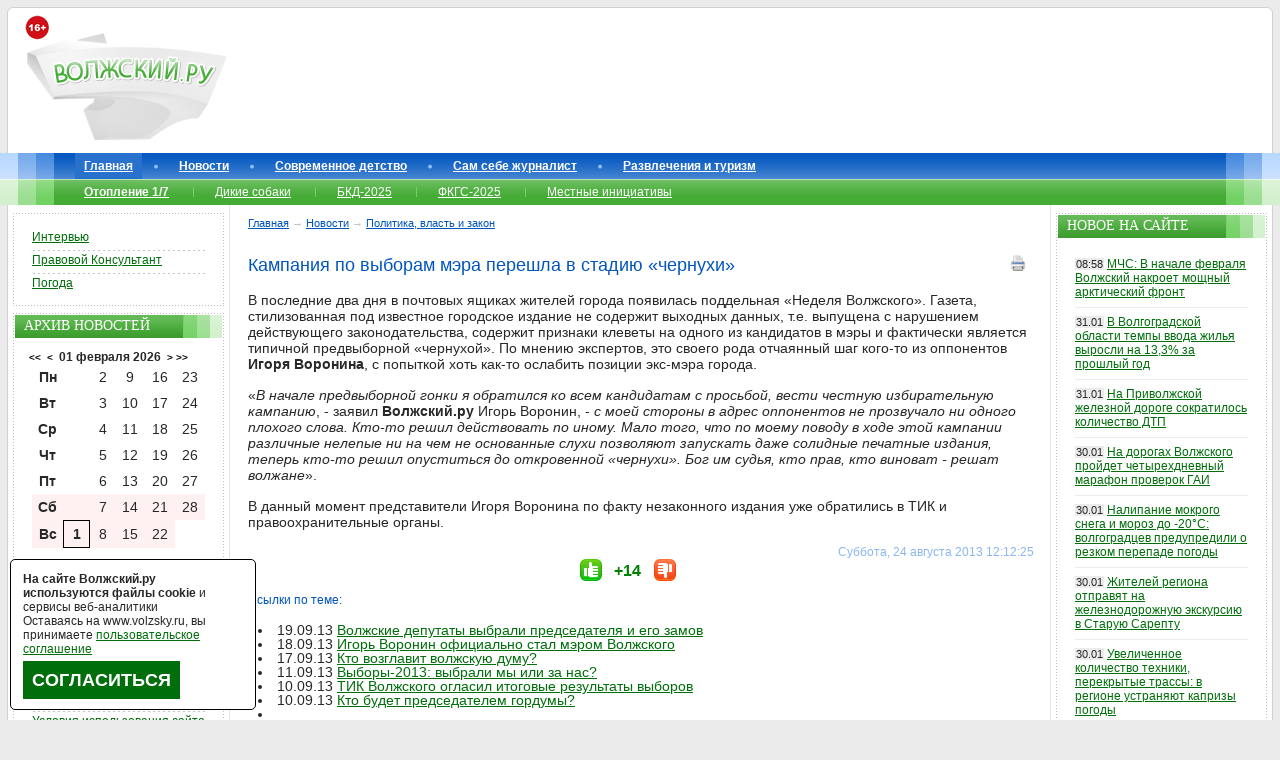

--- FILE ---
content_type: text/html; charset=windows-1251
request_url: https://www.volzsky.ru/index.php?wx=16&wx2=16887
body_size: 18599
content:
<!DOCTYPE html PUBLIC "-//W3C//DTD XHTML 1.0 Strict//EN" 
"//www.w3.org/TR/xhtml1/DTD/xhtml1-strict.dtd"> 
<html xmlns="//www.w3.org/1999/xhtml">
	<head>
		<base href="https://www.volzsky.ru/" />
		<title>Кампания по выборам мэра перешла в стадию «чернухи» - Волжский.ру</title>
		<meta name="description" content="Кампания по выборам мэра перешла в стадию «чернухи»" />
		<meta name="keywords" content="Кампания, по, выборам, мэра, перешла, в, стадию, «чернухи»" />
		<meta http-equiv="Content-Type" content="text/html; charset=windows-1251" />
		<meta name="copyright" content="&copy; 2007-2026 Волжский.ру" />
		<meta http-equiv="imagetoolbar" content="no" />
		
	<meta property = "og:title" content = "Кампания по выборам мэра перешла в стадию «чернухи»" />
	<meta property = "og:type" content = "article" />
	<meta property = "og:image" content = "https://www.volzsky.ru/img/2013/volzsky.ru-kampaniya-po-vyboram-mera-pereshla-v-stadiyu-chernuhi.jpg" />
	<meta property = "og:description" content = "В последние два дня в почтовых ящиках жителей города появилась поддельная «Неделя Волжского». " />
	<meta property = "og:site_name" content = "Волжский.ру" />
	<meta property = "og:url" content = "https://www.volzsky.ru/index.php?wx=16&wx2=16887" />
	<link rel="canonical" href="https://www.volzsky.ru/index.php?wx=16&wx2=16887" />
			<link rel="stylesheet" href="/1.css" type="text/css" />
		<link rel="shortcut icon" href="/favicon.ico">
		<link rel="alternate" type="application/rss+xml" title="Новости Волжского в RSS формате" href="/rss.php" />
						<script type="text/javascript" src="/jquery.min.js"></script>
		<script async type="text/javascript" src="/swfobject.js"></script> 
		<script async type="text/javascript" src="/error_report.js"></script>
		<script async type="text/javascript" src="/report.js"></script>
		<script async type="text/javascript" src="/reload_captcha.js"></script>
		<script async type="text/javascript" src="/ajax-dynamic-content.js"></script>
		<script async type="text/javascript" src="/ajax.js"></script>
		<script async type="text/javascript" src="/ajax-tooltip.js"></script>			
				<script>var no_google=0;</script>
		<!--[if IE 6]>
		<script async type="text/javascript" src="/minmax.js"></script>
		<![endif]-->
		<script async src="/DD_belatedPNG_0.0.8a-min.js" type="text/javascript"></script>
		<!--[if IE 9]>
		<link rel="stylesheet" href="/ie9.css" type="text/css" />
		<![endif]-->
		<script type="text/javascript" src="/js.js" async></script>
		<script async type="text/javascript">
			function getRandomArbitary(min, max)
			{
				max=max+1;
				return Math.floor(Math.random() * (max - min)) + min;
			}
		</script>
	</head>
	<body>
	
  		<div id="btouter">

			<!-- header -->
			<div id="header">
				<div id="header_1">
					<div id="header_1_1"> 
						<img loading="lazy"src="/images/16+.png" alt="16+" style="left: 10px;position: absolute;top: 15px; z-index:9;" />
						<a href="/"><img loading="lazy" id="logo" src="/images/v2/logo.png" alt="Волжский.ру" /></a>

						<div class="lr_banner" id="rekl-header" style="margin-left:220px;"><center>
							<div id="rekl-header-1">
							
							</div>
							<div id="rekl-header-2"></div>
						</center></div>
						

					</div>
				</div>
			</div>
			<!--//header-->

			<!--topmenu-->

			<div id="topmenu">
				<div id="topmenu_1">
					<div id="topmenu_1_1">
						<ul class="tm">
							<li id="menu-item0" class="tmactive"><a href="/">Главная</a></li><li id="menu-item1"><a href="/index.php?wx=16" >Новости</a></li><li id="menu-item2"><a href="/teen/" >Современное детство</a></li><li id="menu-item3"><a href="/razdel/sam-sebe-zhurnalist/" >Сам себе журналист</a></li><li id="menu-item4"><a href="/razdel/sport-turizm-i-razvlecheniya/" >Развлечения и туризм</a></li>						</ul>
							<ul class="tsm"><li><a href="/sujet/otoplenie-1-7/" ><b>Отопление 1/7</b></a></li><li><a href="/sujet/brodyachie-sobaki-v-volzhskom/" >Дикие собаки</a></li><li><a href="/sujet/bkd-2025/" >БКД-2025</a></li><li><a href="/sujet/fkgs-2025/" >ФКГС-2025</a></li><li><a href="/sujet/initsiativnoe-byudzhetirovanie-2021/" >Местные инициативы</a></li></ul><ul class="tmnew"></ul>	

						<!--ul class="tmnew">
						</ul-->
					</div>
				</div>
			</div>
			<!--//topmenu-->

						<!--content-->
			<div id="bt">
				<div id="bt1">
					<div id="bt2">
						<div id="bt3">

							<div id="bt_center">

		<!--center_col-->

		<div class="btc_nav">
<span itemscope='' itemtype='https://schema.org/BreadcrumbList'><span itemscope='' itemprop='itemListElement' itemtype='https://schema.org/ListItem'> <a href='https://www.volzsky.ru/' itemprop='item' title='Главная'><span itemprop='name'>Главная</span><meta itemprop='position' content='1'></a></span> &#8594; <span itemscope='' itemprop='itemListElement' itemtype='https://schema.org/ListItem'><a href='/index.php?wx=16' itemprop='item' title='Новости'><span itemprop='name'>Новости</span><meta itemprop='position' content='2'></a></span>  &#8594; <span itemscope='' itemprop='itemListElement' itemtype='https://schema.org/ListItem'><a href='/index.php?wx=16&categ=13' itemprop='item' title='Политика, власть и закон'><span itemprop='name'>Политика, власть и закон</span><meta itemprop='position' content='3'></a></span></span>		</div>
		<div id="rekl-upcontent"></div>
		 

<script type="text/javascript">
<!--
function aler(ss) {
prompt("Прямая ссылка на сообщение", "https://www.volzsky.ru/index.php?wx=16&wx2=16887#k" + ss);
}
//-->
</script>
<script language="javascript">
 function CallPrint(strid)
 {
  var prtContent = document.getElementById(strid);
  var mainfotoContent='';
  if(jQuery('mainfoto').length){
	mainfotoContent = document.getElementById('mainfoto');
  }
  var WinPrint = window.open('','','left=50,top=50,width=800,height=640,toolbar=0,scrollbars=1,status=0');
  WinPrint.document.write('<style>img{padding:10px;} html,body{width:98%}</style><h1>'+document.getElementById ('title_news').innerHTML+'</h1>');
  WinPrint.document.write('<div id="print" class="contentpane">');
  if(jQuery('mainfoto').length){
	WinPrint.document.write(mainfotoContent.innerHTML);
  }
  WinPrint.document.write(prtContent.innerHTML);
  WinPrint.document.write('</div>');
  var date = new Date();
  WinPrint.document.write('<p>(с) <b>Волжский.ру</b>.<br/>Страница '+window.location.href+'<br/>Распечатана '+date+'</p>');
  
  WinPrint.document.close();
  WinPrint.focus();
  WinPrint.print();
  WinPrint.close();
  
 }
 </script>
 
<h1 class="title" id='title_news'>Кампания по выборам мэра перешла в стадию «чернухи»<div style='float:right; cursor:pointer;'><a onClick="javascript:CallPrint('n_n');" ><img src='/images/print.png' alt='Распечатать новость' title='Распечатать новость' /></a></div></h1><div id='n_n'><p>В последние два дня в почтовых ящиках жителей города появилась поддельная «Неделя Волжского». Газета, стилизованная под известное городское издание не содержит выходных данных, т.е. выпущена с нарушением действующего законодательства, содержит признаки клеветы на одного из кандидатов в мэры и фактически является типичной предвыборной «чернухой». По мнению экспертов, это своего рода отчаянный шаг кого-то из оппонентов <b>Игоря Воронина</b>, с попыткой хоть как-то ослабить позиции экс-мэра города.</p><p>«<i>В начале предвыборной гонки я обратился ко всем кандидатам с просьбой, вести честную избирательную кампанию</i>, - заявил <b>Волжский.ру</b> Игорь Воронин, - <i>с моей стороны в адрес оппонентов не прозвучало ни одного плохого слова. Кто-то решил действовать по иному. Мало того, что по моему поводу в ходе этой кампании различные нелепые ни на чем не основанные слухи позволяют запускать даже солидные печатные издания, теперь кто-то решил опуститься до откровенной «чернухи». Бог им судья, кто прав, кто виноват - решат волжане</i>».</p><p>В данный момент представители Игоря Воронина по факту незаконного издания уже обратились в ТИК и правоохранительные органы. </p> <div align="right" style='color:#8BB7EE; CLEAR:both;'>  Суббота, 24 августа 2013 12:12:25 </div>
</div>

	<div class="votesta" itemscope itemtype="https://data-vocabulary.org/Review-aggregate">
		<span itemprop="rating" itemscope itemtype="https://data-vocabulary.org/Rating" style="display:none;"> 
		<span property="v:itemreviewed" style="display:none;">Кампания по выборам мэра перешла в стадию «чернухи»</span>
		<!--span itemprop="count" style="display:none;">29</span-->
		<span itemprop="average" style="display:none;">7.4</span>
		<span itemprop="best" style="display:none;">10</span>
		</span>
	
	
		<span onclick="votesta('66903eedf36f958d92fbbbcceb3eba24',1)"><img src="/images/like.gif" alt="Хорошая новость" title="Хорошая новость" align="left" valign="bottom" /></span> 
		<div id="vote_sta" onmouseover="ajax_showTooltip(window.event,'sta_vote_all.php?id=66903eedf36f958d92fbbbcceb3eba24',this);return false" onmouseout="ajax_hideTooltip()"><span style='color: GREEN;'>+14</span></div> 
		<span onclick="votesta('66903eedf36f958d92fbbbcceb3eba24',2)"><img src="/images/dislike.gif" alt="Плохая новость" title="Плохая новость" align="left" valign="bottom" /></span>
	</div>
	<div style="clear: both; height:10px;"></div>
	
  <script type='text/javascript'> 
    $(document).ready(function() { 
      $("A#allnews").toggle(function() { 
        $("li#allnewslist").fadeIn(); 
        return false; 
      },  
      function() { 
        $("li#allnewslist").fadeOut(); 
        return false; 
      });
    });
  </script>				
				<h5>Ссылки по теме:</h5><ul class='eche'><li >19.09.13 <a href='index.php?wx=16&wx2=17226' title='Волжские депутаты выбрали председателя и его замов'>Волжские депутаты выбрали председателя и его замов</a></li><li >18.09.13 <a href='index.php?wx=16&wx2=17212' title='Игорь Воронин официально стал мэром Волжского'>Игорь Воронин официально стал мэром Волжского</a></li><li >17.09.13 <a href='index.php?wx=16&wx2=17193' title='Кто возглавит волжскую думу&#063;'>Кто возглавит волжскую думу&#063;</a></li><li >11.09.13 <a href='index.php?wx=16&wx2=17124' title='Выборы-2013: выбрали мы или за нас&#063;'>Выборы-2013: выбрали мы или за нас&#063;</a></li><li >10.09.13 <a href='index.php?wx=16&wx2=17117' title='ТИК Волжского огласил итоговые результаты выборов'>ТИК Волжского огласил итоговые результаты выборов</a></li><li >10.09.13 <a href='index.php?wx=16&wx2=17106' title='Кто будет председателем гордумы&#063;'>Кто будет председателем гордумы&#063;</a></li><li id='allnewslist' style="display: none;">10.09.13 <a href='index.php?wx=16&wx2=17100' title='Воронин поблагодарил избирателей за поддержку'>Воронин поблагодарил избирателей за поддержку</a></li><li id='allnewslist' style="display: none;">09.09.13 <a href='index.php?wx=16&wx2=17099' title='«ЕдРо» заняло 19 кресел в гордуме. Предварительный список депутатов'>«ЕдРо» заняло 19 кресел в гордуме. Предварительный список депутатов</a></li><li id='allnewslist' style="display: none;">09.09.13 <a href='index.php?wx=16&wx2=17095' title='За Воронина проголосовали больницы и остров Зелёный'>За Воронина проголосовали больницы и остров Зелёный</a></li><li id='allnewslist' style="display: none;">09.09.13 <a href='index.php?wx=16&wx2=17093' title='Боженов поздравил Воронина с победой'>Боженов поздравил Воронина с победой</a></li><li id='allnewslist' style="display: none;">09.09.13 <a href='index.php?wx=16&wx2=17089' title='В Волгоградскую гордуму проходят 5 партий'>В Волгоградскую гордуму проходят 5 партий</a></li><li id='allnewslist' style="display: none;">09.09.13 <a href='index.php?wx=16&wx2=17085' title='В гордуму проходят 3 партии'>В гордуму проходят 3 партии</a></li><li id='allnewslist' style="display: none;">09.09.13 <a href='index.php?wx=16&wx2=17083' title='Воронин набирает 57&#37;'>Воронин набирает 57&#37;</a></li><li id='allnewslist' style="display: none;">08.09.13 <a href='index.php?wx=16&wx2=17082' title='Предварительные итоги выборов задерживаются'>Предварительные итоги выборов задерживаются</a></li><li id='allnewslist' style="display: none;">08.09.13 <a href='index.php?wx=16&wx2=17081' title='Медведеву рассказали о победе Воронина'>Медведеву рассказали о победе Воронина</a></li><li id='allnewslist' style="display: none;">08.09.13 <a href='index.php?wx=16&wx2=17080' title='Волжский.ру закончил приём «ставок» на результаты выборов'>Волжский.ру закончил приём «ставок» на результаты выборов</a></li><li id='allnewslist' style="display: none;">08.09.13 <a href='index.php?wx=16&wx2=17079' title='Волжский.ру готов к приёму копий протоколов УИКов'>Волжский.ру готов к приёму копий протоколов УИКов</a></li><li id='allnewslist' style="display: none;">08.09.13 <a href='index.php?wx=16&wx2=17078' title='Exit-poll: Победили Воронин и «Единая Россия»'>Exit-poll: Победили Воронин и «Единая Россия»</a></li><li id='allnewslist' style="display: none;">08.09.13 <a href='index.php?wx=16&wx2=17077' title='В Волжском проголосовало 29,23&#37; избирателей'>В Волжском проголосовало 29,23&#37; избирателей</a></li><li id='allnewslist' style="display: none;">08.09.13 <a href='index.php?wx=16&wx2=17076' title='Боженов незаконно проголосовал на выборах&#063;'>Боженов незаконно проголосовал на выборах&#063;</a></li><li id='allnewslist' style="display: none;">08.09.13 <a href='index.php?wx=16&wx2=17075' title='Заканчивается приём «ставок» на результаты выборов'>Заканчивается приём «ставок» на результаты выборов</a></li><li id='allnewslist' style="display: none;">08.09.13 <a href='index.php?wx=16&wx2=17074' title='Самая высокая явка зафиксирована в Старополтавском районе'>Самая высокая явка зафиксирована в Старополтавском районе</a></li><li id='allnewslist' style="display: none;">08.09.13 <a href='index.php?wx=16&wx2=17073' title='В Волжском проголосовали 44561 человек'>В Волжском проголосовали 44561 человек</a></li><li id='allnewslist' style="display: none;">08.09.13 <a href='index.php?wx=16&wx2=17072' title='Россияне выбирают 8 губернаторов'>Россияне выбирают 8 губернаторов</a></li><li id='allnewslist' style="display: none;">08.09.13 <a href='index.php?wx=16&wx2=17071' title='ТИК разбирается с агитационными СМС-ками'>ТИК разбирается с агитационными СМС-ками</a></li><li id='allnewslist' style="display: none;">08.09.13 <a href='index.php?wx=16&wx2=17070' title='В Волгоградской области проходят выборы почти на всей территории'>В Волгоградской области проходят выборы почти на всей территории</a></li><li id='allnewslist' style="display: none;">08.09.13 <a href='index.php?wx=16&wx2=17069' title='В Волжском продолжается голосование'>В Волжском продолжается голосование</a></li><li id='allnewslist' style="display: none;">08.09.13 <a href='index.php?wx=16&wx2=17068' title='3,25 &#37; волжан уже проголосовали'>3,25 &#37; волжан уже проголосовали</a></li><li id='allnewslist' style="display: none;">08.09.13 <a href='index.php?wx=16&wx2=17067' title='На 24 участках в Волжском установлены КОИБы'>На 24 участках в Волжском установлены КОИБы</a></li><li id='allnewslist' style="display: none;">08.09.13 <a href='index.php?wx=16&wx2=17066' title='Свыше 2000 полицейских обеспечивают безопасность на выборах'>Свыше 2000 полицейских обеспечивают безопасность на выборах</a></li><li id='allnewslist' style="display: none;">08.09.13 <a href='index.php?wx=16&wx2=17065' title='В Волжском открылись избирательные участки'>В Волжском открылись избирательные участки</a></li><li id='allnewslist' style="display: none;">08.09.13 <a href='index.php?wx=16&wx2=17064' title='На Волжский.ру заработал «Чат нарушений»'>На Волжский.ру заработал «Чат нарушений»</a></li><li id='allnewslist' style="display: none;">08.09.13 <a href='index.php?wx=16&wx2=17063' title='224625 избирателей зарегистрировано в Волжском'>224625 избирателей зарегистрировано в Волжском</a></li><li id='allnewslist' style="display: none;">07.09.13 <a href='index.php?wx=16&wx2=17061' title='Система ГАС «Выборы» готова к единому дню голосований'>Система ГАС «Выборы» готова к единому дню голосований</a></li><li id='allnewslist' style="display: none;">07.09.13 <a href='index.php?wx=16&wx2=17057' title='Юным волжанам, голосующим впервые, подарят Конституцию'>Юным волжанам, голосующим впервые, подарят Конституцию</a></li><li id='allnewslist' style="display: none;">07.09.13 <a href='index.php?wx=16&wx2=17055' title='День тишины'>День тишины</a></li><li id='allnewslist' style="display: none;">06.09.13 <a href='index.php?wx=16&wx2=17051' title='ЯВЛИНСКИЙ: «Я обещаю Волжанам … »'>ЯВЛИНСКИЙ: «Я обещаю Волжанам … »</a></li><li id='allnewslist' style="display: none;">06.09.13 <a href='index.php?wx=16&wx2=17042' title='Сегодня последний день разрешённой агитации'>Сегодня последний день разрешённой агитации</a></li><li id='allnewslist' style="display: none;">05.09.13 <a href='index.php?wx=16&wx2=17035' title='Про любовниц КОРОСТИНА, или …'>Про любовниц КОРОСТИНА, или …</a></li><li id='allnewslist' style="display: none;">05.09.13 <a href='index.php?wx=16&wx2=17028' title='ЦИК РФ вмешался в ситуацию с выборами в Волгограде'>ЦИК РФ вмешался в ситуацию с выборами в Волгограде</a></li><li id='allnewslist' style="display: none;">03.09.13 <a href='index.php?wx=16&wx2=17006' title='Кандидат в мэры КОРОСТИН спел про выборы'>Кандидат в мэры КОРОСТИН спел про выборы</a></li><li id='allnewslist' style="display: none;">03.09.13 <a href='index.php?wx=16&wx2=16994' title='Волжский.ру проводит exit-poll'>Волжский.ру проводит exit-poll</a></li><li id='allnewslist' style="display: none;">02.09.13 <a href='index.php?wx=16&wx2=16989' title='Волжский.ру за честные выборы!'>Волжский.ру за честные выборы!</a></li><li id='allnewslist' style="display: none;">02.09.13 <a href='index.php?wx=16&wx2=16983' title='ТИК аннулировал регистрацию трёх кандидатов в депутаты'>ТИК аннулировал регистрацию трёх кандидатов в депутаты</a></li><li id='allnewslist' style="display: none;">02.09.13 <a href='index.php?wx=16&wx2=16978' title='Судебные тяжбы в рамках выборов в Волжском продолжаются'>Судебные тяжбы в рамках выборов в Волжском продолжаются</a></li><li id='allnewslist' style="display: none;">30.08.13 <a href='index.php?wx=16&wx2=16964' title='Аналитики: Волгоград сделал выбор'>Аналитики: Волгоград сделал выбор</a></li><li id='allnewslist' style="display: none;">29.08.13 <a href='index.php?wx=16&wx2=16948' title='Народный очевидец #14: «Человек, похожий на…»'>Народный очевидец #14: «Человек, похожий на…»</a></li><li id='allnewslist' style="display: none;">27.08.13 <a href='index.php?wx=16&wx2=16907' title='Найдена типография, напечатавшая поддельную газету'>Найдена типография, напечатавшая поддельную газету</a></li><li id='allnewslist' style="display: none;">26.08.13 <a href='index.php?wx=16&wx2=16889' title='100 тысяч за заказчика «чернухи»'>100 тысяч за заказчика «чернухи»</a></li><li id='allnewslist' style="display: none;">21.08.13 <a href='index.php?wx=16&wx2=16850' title='Завершилась online-конференция Олега Короткова'>Завершилась online-конференция Олега Короткова</a></li><li id='allnewslist' style="display: none;">19.08.13 <a href='index.php?wx=16&wx2=16822' title='Облсуд отменил регистрацию Жилина'>Облсуд отменил регистрацию Жилина</a></li><li id='allnewslist' style="display: none;">19.08.13 <a href='index.php?wx=16&wx2=16819' title='В списке партий в гордуму появился №14'>В списке партий в гордуму появился №14</a></li><li id='allnewslist' style="display: none;">17.08.13 <a href='index.php?wx=16&wx2=16805' title='Кириченко и Воронова сняли с выборов'>Кириченко и Воронова сняли с выборов</a></li><li id='allnewslist' style="display: none;">16.08.13 <a href='index.php?wx=16&wx2=16800' title='Областной суд удовлетворил апелляционную жалобу кандидата в мэры Волжского Василия Жилина'>Областной суд удовлетворил апелляционную жалобу кандидата в мэры Волжского Василия Жилина</a></li><li id='allnewslist' style="display: none;">14.08.13 <a href='index.php?wx=16&wx2=16751' title='«Альянс Зелёных» поддерживает Игоря Воронина на выборах мэра Волжского'>«Альянс Зелёных» поддерживает Игоря Воронина на выборах мэра Волжского</a></li><li id='allnewslist' style="display: none;">09.08.13 <a href='index.php?wx=16&wx2=16701' title='Обращение Короткова Олега Игоревича к избирателям г. Волжский'>Обращение Короткова Олега Игоревича к избирателям г. Волжский</a></li><li id='allnewslist' style="display: none;">08.08.13 <a href='index.php?wx=16&wx2=16676' title='Кандидаты в мэры всё больше осваивают интернет-пространство'>Кандидаты в мэры всё больше осваивают интернет-пространство</a></li><li id='allnewslist' style="display: none;">07.08.13 <a href='index.php?wx=16&wx2=16673' title='Василий Жилин выбыл с предвыборной гонки'>Василий Жилин выбыл с предвыборной гонки</a></li><li id='allnewslist' style="display: none;">07.08.13 <a href='index.php?wx=16&wx2=16668' title='13 партий выстроили в бюллетене'>13 партий выстроили в бюллетене</a></li><li id='allnewslist' style="display: none;">06.08.13 <a href='index.php?wx=16&wx2=16658' title='Из гонки за кресло мэра вычеркнули 4 человека'>Из гонки за кресло мэра вычеркнули 4 человека</a></li><li id='allnewslist' style="display: none;">05.08.13 <a href='index.php?wx=16&wx2=16643' title='Кто идет в депутаты города Волжского&#063;'>Кто идет в депутаты города Волжского&#063;</a></li><li id='allnewslist' style="display: none;">05.08.13 <a href='index.php?wx=16&wx2=16634' title='От продажи муниципальных рынков пострадают люди'>От продажи муниципальных рынков пострадают люди</a></li><li id='allnewslist' style="display: none;">05.08.13 <a href='index.php?wx=16&wx2=16631' title='Гуляеву отказано в регистрации'>Гуляеву отказано в регистрации</a></li><li id='allnewslist' style="display: none;">30.07.13 <a href='index.php?wx=16&wx2=16579' title='В гонке за мэрское кресло минус один участник'>В гонке за мэрское кресло минус один участник</a></li><li id='allnewslist' style="display: none;">30.07.13 <a href='index.php?wx=16&wx2=16559' title='Ширяев и Афанасьева выбыли из гонки за мэрское кресло'>Ширяев и Афанасьева выбыли из гонки за мэрское кресло</a></li><li id='allnewslist' style="display: none;">27.07.13 <a href='index.php?wx=16&wx2=16537' title='В предвыборной гонке за мэрское кресло первый сошедший с дистанции кандидат'>В предвыборной гонке за мэрское кресло первый сошедший с дистанции кандидат</a></li><li id='allnewslist' style="display: none;">25.07.13 <a href='index.php?wx=16&wx2=16516' title='Программу кандидата в мэры Волжского Игоря Воронина формируют «круглые столы»'>Программу кандидата в мэры Волжского Игоря Воронина формируют «круглые столы»</a></li><li id='allnewslist' style="display: none;">25.07.13 <a href='index.php?wx=16&wx2=16510' title='Обращение кандидата на должность главы городского округа – город Волжский Волгоградской области Игоря Николаевича Воронина'>Обращение кандидата на должность главы городского округа – город Волжский Волгоградской области Игоря Николаевича Воронина</a></li><li id='allnewslist' style="display: none;">25.07.13 <a href='index.php?wx=16&wx2=16507' title='Трём кандидатам в мэры Волжского выданы удостоверения'>Трём кандидатам в мэры Волжского выданы удостоверения</a></li><li id='allnewslist' style="display: none;">24.07.13 <a href='index.php?wx=16&wx2=16499' title='ТИК регистрирует кандидатов на пост главы города'>ТИК регистрирует кандидатов на пост главы города</a></li><li id='allnewslist' style="display: none;">24.07.13 <a href='index.php?wx=16&wx2=16496' title='Списки кандидатов в депутаты, заверенные ТИКом'>Списки кандидатов в депутаты, заверенные ТИКом</a></li><li id='allnewslist' style="display: none;">23.07.13 <a href='index.php?wx=16&wx2=16481' title='Городской ТИК завершил заверение списков кандидатов в депутаты гордумы'>Городской ТИК завершил заверение списков кандидатов в депутаты гордумы</a></li><li id='allnewslist' style="display: none;">18.07.13 <a href='index.php?wx=16&wx2=16422' title='Афанасьева и Ширяев в списке кандидатов в мэры'>Афанасьева и Ширяев в списке кандидатов в мэры</a></li><li id='allnewslist' style="display: none;">16.07.13 <a href='index.php?wx=16&wx2=16404' title='В списке «Единой России» новые лица'>В списке «Единой России» новые лица</a></li><li id='allnewslist' style="display: none;">16.07.13 <a href='index.php?wx=16&wx2=16392' title='«Патриоты России» выдвинули своих кандидатов на муниципальные выборы'>«Патриоты России» выдвинули своих кандидатов на муниципальные выборы</a></li><li id='allnewslist' style="display: none;">15.07.13 <a href='index.php?wx=16&wx2=16372' title='Шесть партий уже подали документы в ТИК для участия в выборах в гордуму'>Шесть партий уже подали документы в ТИК для участия в выборах в гордуму</a></li><li id='allnewslist' style="display: none;">14.07.13 <a href='index.php?wx=16&wx2=16368' title='Игорь Воронин – кандидат в мэры'>Игорь Воронин – кандидат в мэры</a></li><li id='allnewslist' style="display: none;">14.07.13 <a href='index.php?wx=16&wx2=16367' title='Десять человек официально заявили о своих мэрских амбициях'>Десять человек официально заявили о своих мэрских амбициях</a></li><li id='allnewslist' style="display: none;">12.07.13 <a href='index.php?wx=16&wx2=16360' title='Справоросы выдвинули Шапорова в мэры'>Справоросы выдвинули Шапорова в мэры</a></li><li id='allnewslist' style="display: none;">12.07.13 <a href='index.php?wx=16&wx2=16355' title='Коммунисты выдвинули Жилина в мэры'>Коммунисты выдвинули Жилина в мэры</a></li><li id='allnewslist' style="display: none;">12.07.13 <a href='index.php?wx=16&wx2=16352' title='Восемь человек официально заявили о своих мэрских амбициях'>Восемь человек официально заявили о своих мэрских амбициях</a></li><li id='allnewslist' style="display: none;">11.07.13 <a href='index.php?wx=16&wx2=16347' title='Первостроители Волжского поддержали Воронина'>Первостроители Волжского поддержали Воронина</a></li><li id='allnewslist' style="display: none;">11.07.13 <a href='index.php?wx=16&wx2=16342' title='Дмитрий Литвинцев идёт в мэры'>Дмитрий Литвинцев идёт в мэры</a></li><li id='allnewslist' style="display: none;">11.07.13 <a href='index.php?wx=16&wx2=16338' title='Волжский минимизирует количество открепительных на выборах 8 сентября'>Волжский минимизирует количество открепительных на выборах 8 сентября</a></li><li id='allnewslist' style="display: none;">08.07.13 <a href='index.php?wx=16&wx2=16306' title='Шесть человек официально заявили о своих мэрских амбициях'>Шесть человек официально заявили о своих мэрских амбициях</a></li><li id='allnewslist' style="display: none;">05.07.13 <a href='index.php?wx=16&wx2=16282' title='Уведомление «Волжский.ру» о готовности предоставить площади для предвыборной агитации'>Уведомление «Волжский.ру» о готовности предоставить площади для предвыборной агитации</a></li><li id='allnewslist' style="display: none;">03.07.13 <a href='index.php?wx=16&wx2=16259' title='«Яблоко» выдвинуло в мэры Сергея Коростина'>«Яблоко» выдвинуло в мэры Сергея Коростина</a></li><li id='allnewslist' style="display: none;">02.07.13 <a href='index.php?wx=16&wx2=16242' title='Роман Ткачёв будет баллотироваться в мэры города'>Роман Ткачёв будет баллотироваться в мэры города</a></li><li id='allnewslist' style="display: none;">01.07.13 <a href='index.php?wx=16&wx2=16233' title='Пётр Шабеко стал пятым возможным кандидатом в мэры'>Пётр Шабеко стал пятым возможным кандидатом в мэры</a></li><li id='allnewslist' style="display: none;">27.06.13 <a href='index.php?wx=16&wx2=16198' title='Четыре кандидата на пост мэра подали документы в ТИК'>Четыре кандидата на пост мэра подали документы в ТИК</a></li><li id='allnewslist' style="display: none;">26.06.13 <a href='index.php?wx=16&wx2=16189' title='Народный очевидец #12 «Воронин. Я вернусь!»'>Народный очевидец #12 «Воронин. Я вернусь!»</a></li><li id='allnewslist' style="display: none;">20.06.13 <a href='index.php?wx=16&wx2=16132' title='«Зеленые» поборются за депутатские мандаты'>«Зеленые» поборются за депутатские мандаты</a></li><li id='allnewslist' style="display: none;">19.06.13 <a href='index.php?wx=16&wx2=16115' title='Казаки идут в гордуму&#063;'>Казаки идут в гордуму&#063;</a></li><li id='allnewslist' style="display: none;">05.06.13 <a href='index.php?wx=16&wx2=15994' title='В «Единой России» новый праймериз для новой системы выборов депутатов гордумы'>В «Единой России» новый праймериз для новой системы выборов депутатов гордумы</a></li><li id='allnewslist' style="display: none;">04.06.13 <a href='index.php?wx=16&wx2=15979' title='В Волжском обозначился новый кандидат на пост мэра'>В Волжском обозначился новый кандидат на пост мэра</a></li><li id='allnewslist' style="display: none;">31.05.13 <a href='index.php?wx=16&wx2=15939' title='Праймериз «Единой России». День 5: Воронин победил'>Праймериз «Единой России». День 5: Воронин победил</a></li><li id='allnewslist' style="display: none;">29.05.13 <a href='index.php?wx=16&wx2=15919' title='НГ: «В Волжском возможна борьба между кандидатами-однопартийцами»'>НГ: «В Волжском возможна борьба между кандидатами-однопартийцами»</a></li><li id='allnewslist' style="display: none;">29.05.13 <a href='index.php?wx=16&wx2=15912' title='Праймериз «Единой России». День 4: Всё без изменений'>Праймериз «Единой России». День 4: Всё без изменений</a></li><li id='allnewslist' style="display: none;">25.05.13 <a href='index.php?wx=16&wx2=15874' title='Праймериз «Единой России». День 3: Воронин уходит в отрыв'>Праймериз «Единой России». День 3: Воронин уходит в отрыв</a></li><li id='allnewslist' style="display: none;">25.05.13 <a href='index.php?wx=16&wx2=15873' title='Волжане не захотели препятствовать депутатам и мэру увеличивать сроки своих полномочий'>Волжане не захотели препятствовать депутатам и мэру увеличивать сроки своих полномочий</a></li><li id='allnewslist' style="display: none;">24.05.13 <a href='index.php?wx=16&wx2=15872' title='Марина Афанасьева всё-таки будет баллотироваться на пост мэра'>Марина Афанасьева всё-таки будет баллотироваться на пост мэра</a></li><li id='allnewslist' style="display: none;">24.05.13 <a href='index.php?wx=16&wx2=15860' title='Праймериз «Единой России» день 2. Страсти накаляются'>Праймериз «Единой России» день 2. Страсти накаляются</a></li><li id='allnewslist' style="display: none;">24.05.13 <a href='index.php?wx=16&wx2=15858' title='Марина Афанасьева не будет участвовать в выборах&#063;'>Марина Афанасьева не будет участвовать в выборах&#063;</a></li><li id='allnewslist' style="display: none;">23.05.13 <a href='index.php?wx=16&wx2=15848' title='Народный депутат - 2013'>Народный депутат - 2013</a></li><li id='allnewslist' style="display: none;">22.05.13 <a href='index.php?wx=16&wx2=15826' title='Воронин и Тихонов стали лидерами внутрипартйиного праймериз в первый день'>Воронин и Тихонов стали лидерами внутрипартйиного праймериз в первый день</a></li><li id='allnewslist' style="display: none;">21.05.13 <a href='index.php?wx=16&wx2=15824' title='Бывший мэр Волжского Игорь Воронин участвует в предварительном голосовании от «Единой России»'>Бывший мэр Волжского Игорь Воронин участвует в предварительном голосовании от «Единой России»</a></li><li id='allnewslist' style="display: none;">20.05.13 <a href='index.php?wx=16&wx2=15794' title='Избирательный фонд претендента на главу Волжского не может превышать 8 миллионов рублей'>Избирательный фонд претендента на главу Волжского не может превышать 8 миллионов рублей</a></li><li id='allnewslist' style="display: none;">16.05.13 <a href='index.php?wx=16&wx2=15762' title='«Единая Россия» обозначила своих кандидатов в мэры Волжского'>«Единая Россия» обозначила своих кандидатов в мэры Волжского</a></li><li id='allnewslist' style="display: none;">13.05.13 <a href='index.php?wx=16&wx2=15730' title='В мэры Волжского метит боксер-стоматолог'>В мэры Волжского метит боксер-стоматолог</a></li><li id='allnewslist' style="display: none;">06.05.13 <a href='index.php?wx=16&wx2=15669' title='Выборы мэра Волжского: война компроматов'>Выборы мэра Волжского: война компроматов</a></li><li><a id="allnews">Отобразить весь список</a></li></ul> </p>								
<center style="border-bottom: 2px solid #0055BF; width: 100%; padding-bottom:10px; margin-bottom: 25px;">
 

 
<script src="https://yastatic.net/share2/share.js"></script>
<div class="ya-share2" data-curtain data-size="l" data-limit="7" data-services="telegram,vkontakte,odnoklassniki,whatsapp,pocket,moimir"></div>



</center>	 						
	<noindex>
<center>

<div style="padding:10px; width:90%; border:3px SOLID #006E0B; margin-bottom:15px; font-size:1.4em;    line-height: normal;">Вам есть чем поделиться с волжанами? Вы можете самостоятельно отправлять нам свои новости, будь то проблемные отклики или позитивные отзывы - напишите нам в рубрику «<a href="https://www.volzsky.ru/razdel/sam-sebe-zhurnalist/" target="_blank"><b>Сам себе журналист</b></a>».
<br/><br/>
Подписывайтесь на нас в соцсетях: 
												<a href="//vk.com/volzsky_ru" title="Вконтакте" rel="nofollow" target="_blank"><img loading="lazy"src="/images/icon/vkontakte.png" alt="" /></a>
												<a href="//t.me/VolzskyRu" title="Telegram" rel="nofollow" target="_blank"><img loading="lazy"src="/images/icon/telegram.png" alt="" /></a>
												<a href="//ok.ru/volzsky" title="OK" rel="nofollow" target="_blank"><img loading="lazy"src="/upload/image/ok.png" alt="" /></a>
												<!--a href="//twitter.com/volzsky" title="twitter" rel="nofollow" target="_blank"><img loading="lazy"src="/images/icon/twitter.png" alt="" /></a>
												<a href="//wx1000.livejournal.com/" title="ЖЖ" rel="nofollow" target="_blank"><img loading="lazy"src="/images/icon/livejournal.png" alt="" /></a-->
												<a href="//dzen.ru/volzsky.ru" title="zen" rel="nofollow" target="_blank"><img loading="lazy" src="/images/icon/zen.png" alt="" /></a>
</div>
<div id="yandex_rtb_R-A-10468935-18"></div></center>
</noindex>

<script type="text/javascript" src="/jquery.scrollTo-min.js"> </script>
<script type="text/javascript">
 

function browserDetectNav()
{
	if (window.chrome) 
		return(true)
	else return(false);
}

</script>


					<script type="text/javascript">
var xmlHttp = createXmlHttpRequestObject();

function createXmlHttpRequestObject() 
{
  var xmlHttp;
  try
  {
    xmlHttp = new XMLHttpRequest();
  }
  catch(e)
  {
    var XmlHttpVersions = new Array("MSXML2.XMLHTTP.6.0",
                                    "MSXML2.XMLHTTP.5.0",
                                    "MSXML2.XMLHTTP.4.0",
                                    "MSXML2.XMLHTTP.3.0",
                                    "MSXML2.XMLHTTP",
                                    "Microsoft.XMLHTTP");
    for (var i=0; i<XmlHttpVersions.length && !xmlHttp; i++) 
    {
      try 
      { 
        xmlHttp = new ActiveXObject(XmlHttpVersions[i]);
      } 
      catch (e) {}
    }
  }
  if (!xmlHttp){
  }else {
    return xmlHttp;
	}
}

var type;
var id_type;

function comrefresh(type,id_type)
{
var type;
var id_type;
  if (xmlHttp)
  {
    try
    {
	  xmlHttp.open("GET", "com-print.php?type=" + type + "&id_type=" + id_type + "&rand" + (1+Math.round(Math.random()*99999)), true);
      xmlHttp.onreadystatechange = handlecomrefresh;
      xmlHttp.send(null);
	  
    }
    catch (e)
    {
    }
  }
}

function handlecomrefresh() 
{
  if (xmlHttp.readyState != 4)
  {
  }else
  
 if (xmlHttp.readyState == 4)
  {
    if (xmlHttp.status == 200) 
    {
      try
      {
        handleServerResponsecomrefresh();
      }
      catch(e)
      {
        //alert("Error reading the response: " + e.toString());
      }
    } 
    else
    {
      //alert("There was a problem retrieving the data:\n" + xmlHttp.statusText);
    }
  }
}

function handleServerResponsecomrefresh()
{
  var xmlResponse = xmlHttp.responseXML;
  if (!xmlResponse || !xmlResponse.documentElement)
    throw("Invalid XML structure:\n" + xmlHttp.responseText);
 
  var rootNodeName = xmlResponse.documentElement.nodeName;
  if (rootNodeName == "parsererror") 
    throw("Invalid XML structure:\n" + xmlHttp.responseText);
  xmlRoot = xmlResponse.documentElement;
  if (rootNodeName != "response" || !xmlRoot.firstChild)
    throw("Invalid XML structure:\n" + xmlHttp.responseText);
  responseText = xmlRoot.firstChild.data;

var on = document.getElementById("commetnprint");
on.innerHTML = "" + responseText;
}
					comrefresh(6,16887);
					var iii;
					
					function startPart(iii)
					{
						setTimeout("endPart()", 300000*iii);
					}
					function endPart()
					{
						comrefresh(6,16887);
						
					}
					for(iii=1;iii<99;iii++){
						startPart(iii);
					}
					
    $(document).ready(function() { 
      $("A#trigger").toggle(function() { 
        //ќтображаем скрытый блок 
        $("DIV#delcom").fadeIn(); 
        return false; 
      },  
      function() { 
        //ѕр¤чем скрытый блок 
        $("DIV#delcom").fadeOut(); 
        return false; 
      });
    });

	</script>
				<div id='commetnprint'><p><br/><B>Отображение старых комментариев отключено в целях вашей и нашей безопасности.</B></p></div> 	
	<div id="rekl-undercontent"></div>
		<!--//center_col-->
<p align="right">					
<textarea name="error_text" style="width:1px; height: 1px;border:none;  background: #fff;"></textarea>
<input type="button" value="Сообщить о найденной опечатке." onclick="process(1)" style="width:250px; height: 25px; border:none; background: #fff; color: RED; cursor: hand;" />
<div id="myDivElement" class="123"> </div>
</p>	

							</div>

						</div>
							<div id="bt_left">

		<!--left_col-->
		<div class="lr_banner" id="rekl-left-1"></div>
 

 
		<div class="lr">
			<div class="lr_1">
				<div class="lr_1_1">

					<div class="lrcontent">
						<div class="lrmtop">
						</div>
						<ul class="lrm"> 

    						<li><a href="/sujet/intervyu/">Интервью</a></li>
 							<li><a href="/sujet/pravovoy-konsultant/">Правовой Консультант</a></li>
 							<li><a href="/index.php?wx=33">Погода</a></li>
 						 
							
 													</ul>
					</div>

				</div>
			</div>
		</div>
		
		<div class="lr_banner" id="rekl-left-2"></div>



		<div class="lr">
			<div class="lr_1">
				<div class="lr_1_1">

					<div class="lrt">
						<div>
							Архив новостей
						</div>
					</div>

					<div class="lrcontent">
						<center style='margin-left: -20px;'><b><a href='index.php?wx=16&time=1738357200' title='Предыдущий год' class='calend_top'><<</a></b> 
		&nbsp;<b><a href='index.php?wx=16&time=1767214800' title='Предыдущий месяц' class='calend_top'><</a></b>&nbsp;&nbsp;<b>01 февраля 2026</b>&nbsp;&nbsp;<b><a href='index.php?wx=16&time=1772312400' title='Следющий месяц' class='calend_top'>></a></b>&nbsp;<b><a href='index.php?wx=16&time=1801429200' title='Следющий год' class='calend_top'>>></a></b>
		</center>
		
		<table border=0 cellpadding=1 cellspacing=0  align=center class='calend'><TR align=middle valign=middle><td  width=25 align=center><b> Пн </b></td>
<td width=25 align=center></td>
<td   width=25 align=center>2</td>
<td   width=25 align=center>9</td>
<td   width=25 align=center>16</td>
<td   width=25 align=center>23</td>
</tr><TR align=middle valign=middle>
<td  width=25 align=center><b> Вт </b></td>
<td width=25 align=center></td>
<td   width=25 align=center>3</td>
<td   width=25 align=center>10</td>
<td   width=25 align=center>17</td>
<td   width=25 align=center>24</td>
</tr><TR align=middle valign=middle>
<td  width=25 align=center><b> Ср </b></td>
<td width=25 align=center></td>
<td   width=25 align=center>4</td>
<td   width=25 align=center>11</td>
<td   width=25 align=center>18</td>
<td   width=25 align=center>25</td>
</tr><TR align=middle valign=middle>
<td  width=25 align=center><b> Чт </b></td>
<td width=25 align=center></td>
<td   width=25 align=center>5</td>
<td   width=25 align=center>12</td>
<td   width=25 align=center>19</td>
<td   width=25 align=center>26</td>
</tr><TR align=middle valign=middle>
<td  width=25 align=center><b> Пт </b></td>
<td width=25 align=center></td>
<td   width=25 align=center>6</td>
<td   width=25 align=center>13</td>
<td   width=25 align=center>20</td>
<td   width=25 align=center>27</td>
</tr><TR align=middle valign=middle>
</tr><TR align=middle valign=middle>
<td style="background: #FFF1F1; " width=25 align=center><b> Сб </b></td>
<td style="background: #FFF1F1; " width=25 align=center>&nbsp;</td>
<td  style="background: #FFF1F1; " width=25 align=center>7</td>
<td  style="background: #FFF1F1; " width=25 align=center>14</td>
<td  style="background: #FFF1F1; " width=25 align=center>21</td>
<td  style="background: #FFF1F1; " width=25 align=center>28</td>
</tr><TR align=middle valign=middle>
</tr><TR align=middle valign=middle>
<td style="background: #FFF1F1; " width=25 align=center><b> Вс </b></td>
<td class='calend_tek' style="background: #FFF1F1; " width=25 align=center>1</td>
<td  style="background: #FFF1F1; " width=25 align=center>8</td>
<td  style="background: #FFF1F1; " width=25 align=center>15</td>
<td  style="background: #FFF1F1; " width=25 align=center>22</td>
<td width=25 align=center></td>
</tr></table>
					</div>

				</div>
			</div>
		</div>
			
 	
		<div class="lr">
			<div class="lr_1">
				<div class="lr_1_1">

					<div class="lrt">
						<div>
							Поиск
						</div>
					</div>

					 

				
					
					<div class="lrcontent">
						<form action="/search.php" method="get">
							<div id="se"> 
 <input name="text" type="text" id="setext" value="Поиск" onfocus="if(this.value=='Поиск') this.value=''" onblur="if(this.value=='') this.value='Поиск'" /><input type="hidden" name="searchid" value="152461"/><input type="image" id="sebutton" src="/images/v2/sebutton.gif" alt="OK" />
							</div> 
						</form>
					</div>

				</div>
			</div>
		</div>
					
		<div class="lr_banner" id="rekl-left-3"></div>
  
 
 
	 
		<div class="lr_banner" id="rekl-left-4"></div>
 		
		<div class="lr">
			<div class="lr_1">
				<div class="lr_1_1">
					<div class="lrcontent">
						<div class="lrmtop">
						</div>
						<ul class="lrm">
							<!--li><a href="/press-relize.php">Пресс-релизы</a> <!--, <a href="/press-reliz.php">старые</a>-- ></li-->
							<li><a href="/index.php?wx=34">Использование информации сайта</a></li>
							<li><a href="/index.php?wx=49">Условия использования сайта</a></li>
						</ul>
					</div>
				</div>
			</div>		
		</div>
		
		<div class="lr_banner" id="rekl-left-5"></div>	
		
		<div class="lr">
			<div class="lr_1">
				<div class="lr_1_1">

					<div class="lrt">
						<div>
							Фоторепортажи
						</div>
					</div>

					<div class="lrcontent">
						<div class="lrmtop"></div>
							<ul class="lr_news">
					<li><span>24.01</span> <a href='/index.php?wx=16&wx2=82729' title='Вороны, дорожки и туалет: в Волжском обсудили обновление заброшенного участка сквера на улице Советской'>Вороны, дорожки и туалет: в Волжском обсудили обновление заброшенного участка сквера на улице Советской</a></li><li><span>22.01</span> <a href='/index.php?wx=16&wx2=82698' title='Трудоустройство и 3D-печать: депутаты облдумы оценили успехи Волжского дома соцобслуживания'>Трудоустройство и 3D-печать: депутаты облдумы оценили успехи Волжского дома соцобслуживания</a></li><li><span>19.01</span> <a href='/index.php?wx=16&wx2=82637' title='«Что ж так холодно&#063;»: жители Волжского массово окунаются в ледяную воду на Крещение'>«Что ж так холодно&#063;»: жители Волжского массово окунаются в ледяную воду на Крещение</a></li><li><span>13.01</span> <a href='/index.php?wx=16&wx2=82535' title='Дорожники бездействуют: улицы Волжского после дождя сковал зеркальный гололед'>Дорожники бездействуют: улицы Волжского после дождя сковал зеркальный гололед</a></li><li><span>30.12</span> <a href='/index.php?wx=16&wx2=82454' title='Темнота и разруха: жители бывшего общежития в Волжском жалуются на работу УК'>Темнота и разруха: жители бывшего общежития в Волжском жалуются на работу УК</a></li>							</ul>
							<p><br/><a href='//www.volzsky.ru/index.php?wx=16&categ=photoreport'><b>Все фоторепортажи</b></a></p>
						
					</div>

				</div>
			</div>
		</div>
				<div class="lr_banner" id="rekl-left-6"></div>	

		<div class="lr">
			<div class="lr_1">
				<div class="lr_1_1">

					<div class="lrt">
						<div>
							Видеорепортажи
						</div>
					</div>

					<div class="lrcontent">
						<div class="lrmtop"></div>
							<ul class="lr_news">
					<li><span>23.01</span> <a href='/index.php?wx=16&wx2=82709' title='В Волжском эвакуировали автомобили, оставленные под запрещающими знаками'>В Волжском эвакуировали автомобили, оставленные под запрещающими знаками</a></li><li><span>19.01</span> <a href='/index.php?wx=16&wx2=82638' title='Был пьян: в Волжском задержали вандала, оторвавшего лапки суслику'>Был пьян: в Волжском задержали вандала, оторвавшего лапки суслику</a></li><li><span>19.01</span> <a href='/index.php?wx=16&wx2=82634' title='Разошелся по крупному: в Волгограде накрыли крупную подпольную нарколабораторию'>Разошелся по крупному: в Волгограде накрыли крупную подпольную нарколабораторию</a></li><li><span>19.01</span> <a href='/index.php?wx=16&wx2=82630' title='Не вписалась в плавный поворот: в Волжском женщина на «ВАЗ-2114» влетела в столб'>Не вписалась в плавный поворот: в Волжском женщина на «ВАЗ-2114» влетела в столб</a></li><li><span>17.01</span> <a href='/index.php?wx=16&wx2=82618' title='В Волжском на камеру попал вандал, который разрушил очередного суслика'>В Волжском на камеру попал вандал, который разрушил очередного суслика</a></li>							</ul>
							<p><br/><a href='//www.volzsky.ru/index.php?wx=16&categ=videoreport'><b>Все видеорепортажи</b></a></p>
						
					</div>

				</div>
			</div>
		</div>
   

	
		
		<div class="lr">
			<div class="lr_1">
				<div class="lr_1_1">

					<div class="lrt">
						<div>
							Соцсети
						</div>
					</div>

					<div class="lrcontent" style="margin: 0 10px 16px 10px;">
						<div class="lrmtop"></div>
							 <center>
												<a href="//vk.com/volzsky_ru" title="Вконтакте" rel="nofollow" target="_blank"><img loading="lazy"src="/images/icon/vkontakte.png" alt="" /></a>
												<a href="//ok.ru/volzsky" title="OK" rel="nofollow" target="_blank"><img loading="lazy"src="/upload/image/ok.png" alt="" /></a>
												<a href="//t.me/VolzskyRu" title="Telegram" rel="nofollow" target="_blank"><img loading="lazy"src="/images/icon/telegram.png" alt="" /></a>
												
												<a href="//twitter.com/volzsky" title="twitter" rel="nofollow" target="_blank"><img loading="lazy"src="/images/icon/twitter.png" alt="" /></a>
												<!--a href="//wx1000.livejournal.com/" title="ЖЖ" rel="nofollow" target="_blank"><img loading="lazy"src="/images/icon/livejournal.png" alt="" /></a-->
												<a href="https://dzen.ru/volzsky.ru?favid=16002" title="zen" rel="nofollow" target="_blank"><img loading="lazy"src="/images/icon/zen.jpg" alt="" /></a>
												<a href="https://www.youtube.com/VolzskyRu" title="YouTube" rel="nofollow" target="_blank"><img loading="lazy"src="/images/icon/youtube.png" alt="" /></a>
								</center>				 
							 
					</div>

				</div>
			</div>
		</div>
		<script type="text/javascript" src="//vk.com/js/api/openapi.js?95"></script>
		<div id="vk_groups"></div><script>VK.Widgets.Group("vk_groups", {mode: 0, width: "211", height: "300", color1: 'FFFFFF', color2: '000000', color3: '4EAB3F'}, 10514968);</script> 
 

		<div id="rekl-soc"></div> 
		

		

		<!--noindex--><br/><br/><span style="color: #9C9C9C;font-size: 10px;">Пользуясь данным ресурсом вы соглашаетесь с <a href="//www.volzsky.ru/index.php?wx=49" target="_blank" style="color: #9C9C9C;font-size: 10px;">«Условиями использования сайта»</a>, в т.ч. даёте разрешение на сбор, анализ и хранение своих персональных данных, в т.ч. cookies.</span>
		
		<br/><br/><span style="color: #9C9C9C;font-size: 10px; ">На сайте могут содержаться ссылки на СМИ, физлиц включённые Минюстом в  <a  href="https://minjust.gov.ru/ru/activity/directions/998/" target="_blank" style="color: #9C9C9C;font-size: 10px;" rel="nofollow">Реестр иностранных средств массовой информации, выполняющих функции иностранного агента</a>, упоминания организаций деятельность которых <a href="https://minjust.gov.ru/ru/pages/perechen-obshestvennyh-i-religioznyh-obedinenij-deyatelnost-kotoryh-priostanovlena-v-svyazi-s-osushestvleniem-imi-ekstremistskoj-deyatelnosti/" rel="nofollow" target="_blank" style="color: #9C9C9C;font-size: 10px;" rel="nofollow">приостановлена в связи с осуществлением ими экстремистской деятельности</a> или <a style="color: #9C9C9C;font-size: 10px;" rel="nofollow" href="https://minjust.gov.ru/ru/documents/7822/" rel="nofollow">ликвидированных / запрещённых по основаниям, предусмотренным Федеральным законом от 25.07.2002 № 114-ФЗ «О противодействии экстремистской деятельности»</a>.</span>
		<!--/noindex-->
		<span style="/**/ overflow: hidden; position: absolute; height: 10px; width: 10px;display:block; /**/">
		 
		</span>
		<div id="rekl-left-prilip"><div id="yandex_rtb_R-A-10468935-11"></div></div>
		<!--//left_col-->

							</div>
					</div>
				</div>
				
							<div id="bt_right">

		<!--right_col-->
		<div class="lr_banner" id="rekl-right-1"></div>				

		

 
		<div class="lr">
			<div class="lr_1">
				<div class="lr_1_1">

					<div class="lrt">
						<div>
							Новое на сайте
						</div>
					</div>

					<div class="lrcontent">
						<ul class="lr_news">
<li><span>08:58</span><a href="/index.php?wx=16&wx2=82805">МЧС: В начале февраля Волжский накроет мощный арктический фронт</a></li><li><span>31.01</span><a href="/index.php?wx=16&wx2=82804">В Волгоградской области темпы ввода жилья выросли на 13,3&#37; за прошлый год</a></li><li><span>31.01</span><a href="/index.php?wx=16&wx2=82803">На Приволжской железной дороге сократилось количество ДТП</a></li><li><span>30.01</span><a href="/index.php?wx=16&wx2=82802">На дорогах Волжского пройдет четырехдневный марафон проверок ГАИ</a></li><li><span>30.01</span><a href="/index.php?wx=16&wx2=82801">Налипание мокрого снега и мороз до -20°С: волгоградцев предупредили о резком перепаде погоды</a></li><li><span>30.01</span><a href="/index.php?wx=16&wx2=82800">Жителей региона отправят на железнодорожную экскурсию в Старую Сарепту</a></li><li><span>30.01</span><a href="/index.php?wx=16&wx2=82799">Увеличенное количество техники, перекрытые трассы: в регионе устраняют капризы погоды</a></li><li><span>30.01</span><a href="/index.php?wx=16&wx2=82798">Волгоградца осудили к 18 годам строгого режима за шпионаж против своей страны</a></li><li><span>30.01</span><a href="/index.php?wx=16&wx2=82797">В Волжском мошенники несколько дней «обрабатывали» пенсионерку, чтобы забрать деньги</a></li><li><span>30.01</span><a href="/index.php?wx=16&wx2=82796">Не уступила дорогу: 20-летняя волжанка на «Гранте» устроила ДТП на выезде из двора</a></li><li><span>30.01</span><a href="/index.php?wx=16&wx2=82795">Эксперимент закончился, не начавшись: ПривЖД отменили субботнюю электричку из Волжского</a></li><li class="hidenews" style="display:none;"><span>30.01</span><a href="/index.php?wx=16&wx2=82794">Посадил ребенка за руль: волгоградец идет под суд в Волжском за взятку инспектору ДПС</a></li><li class="hidenews" style="display:none;"><span>30.01</span><a href="/index.php?wx=16&wx2=82793">В Волгограде оперативный штаб предотвращает теракт на скоростном трамвае</a></li><li class="hidenews" style="display:none;"><span>29.01</span><a href="/index.php?wx=16&wx2=82792">В Волгоградской области три дня будет бушевать сильный ветер и гололед</a></li><li class="hidenews" style="display:none;"><span>29.01</span><a href="/index.php?wx=16&wx2=82791">В Волжском снова сократили штатную численность Контрольно-счетной палаты</a></li><li class="hidenews" style="display:none;"><span>29.01</span><a href="/index.php?wx=16&wx2=82790">Волжанин пытался сдать в скупку штык-нож к армейской винтовке M16</a></li><li class="hidenews" style="display:none;"><span>29.01</span><a href="/index.php?wx=16&wx2=82789">В Волгоградской области создадут 1000 дополнительных рабочих мест для инвалидов</a></li><li class="hidenews" style="display:none;"><span>29.01</span><a href="/index.php?wx=16&wx2=82788">Достань фуру из оврага: в Волгограде перекрыли 3-ю Продольную магистраль</a></li><li class="hidenews" style="display:none;"><span>29.01</span><a href="/index.php?wx=16&wx2=82787">В Волжском в честь годовщины сталинградской Победы прозвучат народные песни</a></li><li class="hidenews" style="display:none;"><span>29.01</span><a href="/index.php?wx=16&wx2=82786">Промышленная небезопасность: подразделения РЖД в Волгограде получили 9 представлений</a></li><span style="cursor:pointer; border-bottom: 1px dashed #023c00; color: #023c00;" class="shownews" onclick="jQuery('.hidenews').show(); jQuery('.shownews').hide();">Ещё новое на сайте</span>
						</ul>
					</div>

				</div>
			</div>
		</div>
		<div class="lr_banner" id="rekl-right-2"></div>		

		<div class="lr">
			<div class="lr_1">
				<div class="lr_1_1">

					<div class="lrt">
						<div>
							Комментарии
						</div>
					</div>
					<div class="lrcontent">
						<dl class="topst">
<ul class="lr_news">

				
				<li>
				<span>07:25</span>
				<a href="//www.volzsky.ru/index.php?wx=16&wx2=82804#k1116454">Квартирщик: В Волгоградской области темпы ввода жилья выросли на 13,3&#37; за прошлый год</a>
				</li>
			
				
				<li>
				<span>02:25</span>
				<a href="//www.volzsky.ru/index.php?wx=16&wx2=82790#k1116453">Кот Байкер: Волжанин пытался сдать в скупку штык-нож к армейской винтовке M16</a>
				</li>
			
				
				<li>
				<span>02:14</span>
				<a href="//www.volzsky.ru/index.php?wx=16&wx2=82789#k1116452">Юрий Д: В Волгоградской области создадут 1000 дополнительных рабочих мест для инвалидов</a>
				</li>
			
				
				<li>
				<span>31.01</span>
				<a href="//www.volzsky.ru/razdel/sam-sebe-zhurnalist/o-nenadlezhashchem-soderzhanii-territorii-rynka#k1116451">Шypик: О ненадлежащем содержании территории рынка</a>
				</li>
			
				
				<li>
				<span>31.01</span>
				<a href="//www.volzsky.ru/index.php?wx=16&wx2=82804#k1116450">Шypик: В Волгоградской области темпы ввода жилья выросли на 13,3&#37; за прошлый год</a>
				</li>
			
				
				<li>
				<span>31.01</span>
				<a href="//www.volzsky.ru/index.php?wx=16&wx2=82790#k1116449">Алекс&#37;: Волжанин пытался сдать в скупку штык-нож к армейской винтовке M16</a>
				</li>
			
				
				<li>
				<span>31.01</span>
				<a href="//www.volzsky.ru/razdel/sam-sebe-zhurnalist/do-kakih-por-eto-budet-prodolzhatsya#k1116447">Станичник: До каких пор это будет продолжаться? </a>
				</li>
			</ul>
	<!--p><a href="//www.volzsky.ru/index.php?wx=56"><b>Последние комментарии</b></a></p-->
					</div>

				</div>
			</div>
		</div>	
	
		<div class="lr_banner" id="rekl-right-3"></div>
	

		<div class="lr">
			<div class="lr_1">
				<div class="lr_1_1">

					<div class="lrt">
						<div>
							Самое обсуждаемое
						</div>
					</div>

					<div class="lrcontent">
						<dl class="topst">
<dt>&middot; 48 мнений за неделю:</dt><dd><a href="//www.volzsky.ru/razdel/sam-sebe-zhurnalist/holod-v-domah-kto-vinovat#com">Холод в домах: кто виноват?</a></dd><dt>&middot; 34 мнения за неделю:</dt><dd><a href="//www.volzsky.ru/index.php?wx=16&wx2=82746#com">Россия заняла 15 место в рейтинге доступности бензина среди европейских стран</a></dd><dt>&middot; 32 мнения за неделю:</dt><dd><a href="//www.volzsky.ru/index.php?wx=16&wx2=82730#com">В Волжском 75-летний водитель у «Магнит Экстра» наехал на пешехода</a></dd><dt>&middot; Тридцать мнений за неделю:</dt><dd><a href="//www.volzsky.ru/index.php?wx=16&wx2=82729#com">Вороны, дорожки и туалет: в Волжском обсудили обновление заброшенного участка сквера на улице Советской</a></dd><dt>&middot; 26 мнений за неделю:</dt><dd><a href="//www.volzsky.ru/index.php?wx=16&wx2=82752#com">Волгоградцев предупредили об аномальных холодах по северу области</a></dd><dt>&middot; Девятнадцать мнений за неделю:</dt><dd><a href="//www.volzsky.ru/index.php?wx=16&wx2=82771#com">Из Волжского запустят пробную электричку в Красноармейский район Волгограда</a></dd><dt>&middot; Семнадцать мнений за неделю:</dt><dd><a href="//www.volzsky.ru/index.php?wx=16&wx2=82738#com">Волжская автоколонна добавила рейсы на маршруте № 123 «Волжский – Волгоград»</a></dd><dt>&middot; Семнадцать мнений за неделю:</dt><dd><a href="//www.volzsky.ru/razdel/sam-sebe-zhurnalist/do-kakih-por-eto-budet-prodolzhatsya#com">До каких пор это будет продолжаться? </a></dd><dt>&middot; Шестнадцать мнений за неделю:</dt><dd><a href="//www.volzsky.ru/index.php?wx=16&wx2=82785#com">В Волгоградской области появится должность специального представителя губернатора</a></dd><dt>&middot; Четырнадцать мнений за неделю:</dt><dd><a href="//www.volzsky.ru/razdel/sam-sebe-zhurnalist/dorozhnye-znaki-spryatali-svetofor#com">Дорожные знаки спрятали светофор</a></dd>					
					<a href="//www.volzsky.ru/index.php?wx=55&type=1"><b>ТОП обсуждений за неделю</b></a><br/>
					<a href="//www.volzsky.ru/index.php?wx=55"><b>ТОП самых-самых на сайте</b></a>
					</div>

				</div>
			</div>
		</div>

		<div class="lr_banner" id="rekl-right-4"></div>

 		<div class="lr">
			<div class="lr_1">
				<div class="lr_1_1">

					<div class="lrt">
						<div>
							Комментарии дня
						</div>
					</div>

					<div class="lrcontent">
	<p><b>Лучший комментарий дня:</b></p><p><span class='btc_block-5_1_1_div_plus'><b>+8</b></span> <a href='//www.volzsky.ru/razdel/sam-sebe-zhurnalist/do-kakih-por-eto-budet-prodolzhatsya#1116423#k1116423'> Автор: <b>Кырг</b>.</a> <br/> Вовка писал(а):До каких пор это будет продолжаться <a href='//www.volzsky.ru/razdel/sam-sebe-zhurnalist/do-kakih-por-eto-budet-prodolzhatsya#1116423#k1116423'>...</a></p><br/><p><b>Худший комментарий дня:</b></p><p> <span class='btc_block-5_1_1_div_minus'><b>-1</b></span> <a href='//www.volzsky.ru/index.php?wx=16&wx2=82800#k1116431'>Автор: <b>ПотомоК</b>.</a> <br/>Вам, судари, не угодишь. <a href='//www.volzsky.ru/index.php?wx=16&wx2=82800#k1116431'>...</a></p>					<span class="com_menu">Данные за прошедшие сутки.</span>
					</div>

				</div>
			</div>
		</div>
				<div class="lr_banner" id="rekl-right-5"></div>
		
		<div class="lr">
			<div class="lr_1">
				<div class="lr_1_1 tp">

					<div class="lrt">
						<div class="tptabs">
							<span class="tptabsl current">Погода</span>/<span class="tptabsr">Курсы валют</span>
						</div>
					</div>
<div class="tpcont visible">
							<div>
								<b>Днём</b>
								<span>-11</span>
								<img loading="lazy"src="/images/v2/weather/3.jpg" alt="Пасмурно. Без осадков" title="Пасмурно. Без осадков" />
								<p title="Ветер Северный 7 м/с">Ветер 7 м/с</p>
							</div>
		
							<div>
								<b>Вечером</b>
								<span>-14</span>
								<img loading="lazy"src="/images/v2/weather/3.jpg" alt="Пасмурно. Без осадков" title="Пасмурно. Без осадков" />
								<p title="Ветер Северный 7 м/с">Ветер 7 м/с</p>
							</div>
		
						
							<span class="tpcont_a">
								<a href="//www.volzsky.ru/index.php?wx=33">Погода на сутки</a>     <a href="//www.gismeteo.ru/city/daily/11934/" rel="nofollow" target="_blank">GisMeteo</a>
							</span>
						</div>

						<div class="tpcont">
		<div>
								<b>Сегодня</b>
								<p>$ 75.73</p>
								<p>&#8364; 90.47</p>
							</div>
							<div>
								<b></b>
								<p> </p>
								<p> </p>
							</div>
							<span class="tpcont_a"></span>
						</div>				</div>
			</div>
		</div>
		
	 <br/>Новое: <a href='https://egoistka56.ru/stati/polnoe-rukovodstvo-po-prosmotru-turetskih-filmov-na-sayte-premier-one-kak-naslazhdatsya-kachestvennym-kino-onlayn' target='_blank'>Ссылка</a>		
	<span style=" /**/overflow: hidden; position: absolute; height: 10px; width: 10px;display:block; /**/">

			</span>
		</p> 
		<div id="rekl-right-prilip"> <div id="yandex_rtb_R-A-10468935-10"></div></div>
		
		<!--//right_col-->

							</div>
			</div>
			<!--//content-->

			<div id="fg"></div>

		</div>
		<div id="footer">
			<div id="footer_1">
				<div id="footer_1_1">
					<div id="fb">	
							 
							<!--LiveInternet counter--><a href="https://www.liveinternet.ruu/click"
							target="_blank" rel="nofollow"><img id="licnt71ED" width="1" height="1" style="border:0" 
							title="LiveInternet: показано число просмотров за 24 часа, посетителей за 24 часа и за сегодня"
							src="[data-uri]"
							alt=""/></a><script>(function(d,s){d.getElementById("licnt71ED").src=
							"https://counter.yadro.ru/hit?t17.2;r"+escape(d.referrer)+
							((typeof(s)=="undefined")?"":";s"+s.width+"*"+s.height+"*"+
							(s.colorDepth?s.colorDepth:s.pixelDepth))+";u"+escape(d.URL)+
							";h"+escape(d.title.substring(0,150))+";"+Math.random()})
							(document,screen)</script><!--/LiveInternet-->

							<script type="text/javascript"><!--
							function cl(link)
							{
							 var img = new Image(1,1);
							 img.src = '//www.liveinternet.ru/click?*' + link;
							}
							//--></script>		     
							<img loading="lazy" src="/upload/image/advert_(3).gif" border="0" width="88" height="31" /></a>
							
							<!-- Global site tag (gtag.js) - Google Analytics -->
							<script async src="https://www.googletagmanager.com/gtag/js?id=UA-8984243-2"></script>
							<script>
							  window.dataLayer = window.dataLayer || [];
							  function gtag(){dataLayer.push(arguments);}
							  gtag('js', new Date());

							  gtag('config', 'UA-8984243-2');
							</script>

							<!-- Rating@Mail.ru counter -->
							<script type="text/javascript">
							var _tmr = window._tmr || (window._tmr = []);
							_tmr.push({id: "1472350", type: "pageView", start: (new Date()).getTime()});
							(function (d, w, id) {
							  if (d.getElementById(id)) return;
							  var ts = d.createElement("script"); ts.type = "text/javascript"; ts.async = true; ts.id = id;
							  ts.src = (d.location.protocol == "https:" ? "https:" : "http:") + "//top-fwz1.mail.ru/js/code.js";
							  var f = function () {var s = d.getElementsByTagName("script")[0]; s.parentNode.insertBefore(ts, s);};
							  if (w.opera == "[object Opera]") { d.addEventListener("DOMContentLoaded", f, false); } else { f(); }
							})(document, window, "topmailru-code");
							</script><noscript><div>
							<img src="//top-fwz1.mail.ru/counter?id=1472350;js=na" style="border:0;position:absolute;left:-9999px;" alt="" />
							</div></noscript>
							<!-- //Rating@Mail.ru counter -->
							<irBlock id="counter"></irBlock>

<!-- Yandex.Metrika counter -->
<script type="text/javascript" >
   (function(m,e,t,r,i,k,a){m[i]=m[i]||function(){(m[i].a=m[i].a||[]).push(arguments)};
   m[i].l=1*new Date();k=e.createElement(t),a=e.getElementsByTagName(t)[0],k.async=1,k.src=r,a.parentNode.insertBefore(k,a)})
   (window, document, "script", "https://mc.yandex.ru/metrika/tag.js", "ym");

   ym(98466, "init", {
        clickmap:true,
        trackLinks:true,
        accurateTrackBounce:true
   });
</script>
<noscript><div><img src="https://mc.yandex.ru/watch/98466" style="position:absolute; left:-9999px;" alt="" /></div></noscript>
<!-- /Yandex.Metrika counter -->
						
					</div>
					<div id="fc">
						<p>2007 – 2026 &copy; <a href="/" title="Волжский.ру">Волжский.ру</a> (16+)</p>
						<p>ЭЛ № ФС77-57666 выдано Роскомнадзором 18.04.2014г. <u><a href="/index.php?wx=320" target="_blank" >Выходные данные.</a></u></p>
						<p><!--noindex-->Контакты:  admin<b>@</b>volzsky.ru, тел/факс (8443) 77-77-47, +7 (966) 785-80-21 (реклама). <!--/noindex--></p> 
						
					</div>
					<div id="fd">
						<p> <a href="/index.php?wx=40" style="color:WHITE;">Реклама на сайте Волжский.ру</a> </p>
						<p> <a href="/index.php?wx=49" style="color:WHITE;">Пользовательское соглашение
</a> </p><!--p><br/> Powered by NGINX </p-->
					</div>
				</div>
			</div>
		</div>

		<script async type="text/javascript" src="/system.js?12165"></script>
	 
<script async type="text/javascript" src="/popup.js"></script>
		<div id="popup">
<p><strong>На сайте Волжский.ру используются файлы cookie</strong> и сервисы веб-аналитики</p><p>
Оставаясь на www.volzsky.ru, вы принимаете <a href="https://www.volzsky.ru/index.php?wx=49" target="_blank">пользовательское соглашение</a>	</p>		  
			<p><br><a class="close" onclick="closepopup()" title="Нажимая «СОГЛАСИТЬСЯ», вы соглашаетесь с их использованием и передачей данных сервису веб-аналитики. Если нет — измените настройки браузера или покиньте сайт.">СОГЛАСИТЬСЯ</a></p>
		</div>
		
			 
		

		<style type="text/css">
			#popup{
				display:none;
				background: #fff;
				width: 220px;
				height: 125px;
				position: fixed;
				left:0;
				margin:10px;
				bottom:0;
				z-index: 9999999;
				border: 1px SOLID black;
				border-radius: 5px;
				/*overflow:hidden;*/
				padding: 1em;
			} 
			 
			.close{
				height: 30px;
				padding:0.5em;
				cursor: pointer;
				color:#fff;
				background:#006E0B;
				font-weight:bolder;
				text-align: center;
				text-decoration: none;
				font-size: 18px;
				top: 0;
				width: 24px;
				 
			}
		</style>
		
		
 
		
		<script async type="text/javascript" src="/reklama2.php?3163"></script>		
		<script async type="text/javascript" src="/234234.php?4886"></script>		
 
		<script async type="text/javascript">
			jQuery(function() {
				jQuery(window).scroll(function() {
					if(jQuery(this).scrollTop() != 0) {
						jQuery('#toTop').fadeIn();
					} else {
						jQuery('#toTop').fadeOut();
					}
				});
				jQuery('#toTop').click(function() {
					jQuery('body,html').animate({scrollTop:0},800);
				});
			});
		</script>	
		<div id="toTop"> ^ Наверх </div>		
 
 
 		
 		
<style>
.sticky {
  position: fixed;
  z-index: 101;
}
.stop {
  position: relative;
  z-index: 101;
}
</style>
 

<script>
	Array.prototype.slice.call(document.querySelectorAll('#rekl-right-prilip,#rekl-left-prilip')).forEach(function(a) {  // селекторы блоков, которые будут фиксироваться. Может быть как один блок, так два и более
	var b = null, P = 0;
	window.addEventListener('scroll', Ascroll, false);
	document.body.addEventListener('scroll', Ascroll, false);
	function Ascroll() {
	  if (b == null) {
		var Sa = getComputedStyle(a, ''), s = '';
		for (var i = 0; i < Sa.length; i++) {
		  if (Sa[i].indexOf('overflow') == 0 || Sa[i].indexOf('padding') == 0 || Sa[i].indexOf('border') == 0 || Sa[i].indexOf('outline') == 0 || Sa[i].indexOf('box-shadow') == 0 || Sa[i].indexOf('background') == 0) {
			s += Sa[i] + ': ' +Sa.getPropertyValue(Sa[i]) + '; '
		  }
		}
		b = document.createElement('div');
		b.style.cssText = s + ' box-sizing: border-box; width: ' + a.offsetWidth + 'px;';
		a.insertBefore(b, a.firstChild);
		var l = a.childNodes.length;
		for (var i = 1; i < l; i++) {
		  b.appendChild(a.childNodes[1]);
		}
		a.style.height = b.getBoundingClientRect().height + 'px';
		a.style.padding = '0';
		a.style.border = '0';
	  }
	  var Ra = a.getBoundingClientRect(),
		  R = Math.round(Ra.top + b.getBoundingClientRect().height - document.querySelector('#bt_center').getBoundingClientRect().bottom + 0);
	  if ((Ra.top - P) <= 0) {
		if ((Ra.top - P) <= R) {
		  b.className = 'stop';
		  b.style.top = - R +'px';
		  b.style.left = 0;
		} else {
		  b.className = 'sticky';
		  b.style.top = P + 'px';
		  b.style.left = Ra.left + 'px';
		}
	  } else {
		b.className = '';
		b.style.top = '';
		b.style.left = '';
	  }
	  window.addEventListener('resize', function() {
		a.children[0].style.width = getComputedStyle(a, '').width;
		b.style.left = (b.className == 'sticky' ? (a.getBoundingClientRect().left + 'px') : '0');
	  }, false);
	}
	})
</script>		
<!--script type="text/javascript" async>!function(){var t=document.createElement("script");t.type="text/javascript",t.async=!0,t.src="https://vk.com/js/api/openapi.js?162",t.onload=function(){VK.Retargeting.Init("VK-RTRG-389766-2OsSX"),VK.Retargeting.Hit()},document.head.appendChild(t)}();</script><noscript><img src="https://vk.com/rtrg?p=VK-RTRG-389766-2OsSX" style="position:fixed; left:-999px;" alt=""/></noscript-->
<script >
function clc(id) { // Вызываем функцию по нажатию на кнопку
    var popup_id = jQuery('#' + id); // Связываем rel и popup_id
    jQuery(popup_id).show('slow'); // Открываем окно
    jQuery('.overlay_popup').show(); // Открываем блок заднего фона
}
function clz() { // Вызываем функцию по нажатию на кнопку
   jQuery('.overlay_popup, .popup').hide(); 
}
 


</script>								

 	</body>
</html><!--Cтраница сгенерирована за 0.025143 секунд-->

--- FILE ---
content_type: application/xml
request_url: https://www.volzsky.ru/com-print.php?type=6&id_type=16887&rand29149
body_size: 522
content:
<?xml version="1.0" encoding="windows-1251"?><response><![CDATA[ <!--p align='right'><i>Комментарии автоматически обновляются каждые 5 минут (обновлено 10:20:12, 01.02.2026).</i></p-->  <p><br/><B>Отображение старых комментариев отключено в целях вашей и нашей безопасности.</B></p>  ]]></response>

--- FILE ---
content_type: application/javascript; charset=windows-1251
request_url: https://www.volzsky.ru/ajax-tooltip.js
body_size: 1732
content:
/************************************************************************************************************
	@fileoverview
	Ajax tooltip
	Copyright (C) 2006  Alf Magne Kalleland(post@dhtmlgoodies.com)
	
	This library is free software; you can redistribute it and/or
	modify it under the terms of the GNU Lesser General Public
	License as published by the Free Software Foundation; either
	version 2.1 of the License, or (at your option) any later version.
	
	This library is distributed in the hope that it will be useful,
	but WITHOUT ANY WARRANTY; without even the implied warranty of
	MERCHANTABILITY or FITNESS FOR A PARTICULAR PURPOSE.  See the GNU
	Lesser General Public License for more details.
	
	You should have received a copy of the GNU Lesser General Public
	License along with this library; if not, write to the Free Software
	Foundation, Inc., 51 Franklin Street, Fifth Floor, Boston, MA  02110-1301  USA
	
	
	www.dhtmlgoodies.com 
	Alf Magne Kalleland

************************************************************************************************************/

/* Custom variables */

/* Offset position of tooltip */
var x_offset_tooltip = 5;
var y_offset_tooltip = 0;

/* Don't change anything below here */


var ajax_tooltipObj = false;
var ajax_tooltipObj_iframe = false;

var ajax_tooltip_MSIE = false;
if(navigator.userAgent.indexOf('MSIE')>=0)ajax_tooltip_MSIE=true;



var currentTooltipObject = false;

function ajax_showTooltip(e,externalFile,inputObj)
{
	currentTooltipObject = inputObj;
	//window.onresize = function(e) { ajax_positionTooltip(e); } ;
   if(document.all)e = event;

   
	if(!ajax_tooltipObj)	/* Tooltip div not created yet ? */
	{
		ajax_tooltipObj = document.createElement('DIV');
		ajax_tooltipObj.style.position = 'absolute';
		ajax_tooltipObj.id = 'ajax_tooltipObj';		
		
		document.body.appendChild(ajax_tooltipObj);

		
		var leftDiv = document.createElement('DIV');	/* Create arrow div */
		leftDiv.className='ajax_tooltip_arrow';
		leftDiv.id = 'ajax_tooltip_arrow';
		ajax_tooltipObj.appendChild(leftDiv);
		
		var contentDiv = document.createElement('DIV'); /* Create tooltip content div */
		contentDiv.className = 'ajax_tooltip_content';
		ajax_tooltipObj.appendChild(contentDiv);
		contentDiv.id = 'ajax_tooltip_content';
		contentDiv.style.marginBottom = '15px';
		
		// Creating button div
		var buttonDiv = document.createElement('DIV');
		buttonDiv.style.cssText = 'position:absolute;left:80%;top:2px;text-align:center;background-color:#FFF;font-size:0.8em;height:15px;z-index:10000000';
		buttonDiv.innerHTML = '<a href="#" onclick="ajax_hideTooltip();return false" style="text-decoration:none">[x]</a>';
		ajax_tooltipObj.appendChild(buttonDiv);

		if(ajax_tooltip_MSIE){	/* Create iframe object for MSIE in order to make the tooltip cover select boxes */
			ajax_tooltipObj.style.cursor = 'move';
			ajax_tooltipObj_iframe = document.createElement('<IFRAME frameborder="0">');
			ajax_tooltipObj_iframe.style.position = 'absolute';
			ajax_tooltipObj_iframe.border='0';
			ajax_tooltipObj_iframe.frameborder=0;
			ajax_tooltipObj_iframe.style.backgroundColor='#FFF';
			ajax_tooltipObj_iframe.src = 'about:blank';
			contentDiv.appendChild(ajax_tooltipObj_iframe);
			ajax_tooltipObj_iframe.style.left = '0px';
			ajax_tooltipObj_iframe.style.top = '0px';
		}		
	}
	// Find position of tooltip
	ajax_tooltipObj.style.display='block';
	ajax_loadContent('ajax_tooltip_content',externalFile);
	if(ajax_tooltip_MSIE){
		ajax_tooltipObj_iframe.style.width = ajax_tooltipObj.clientWidth + 'px';
		ajax_tooltipObj_iframe.style.height = ajax_tooltipObj.clientHeight + 'px';
	}

	
	ajax_positionTooltip(e,inputObj); 
}

function ajax_positionTooltip(e,inputObj)
{
	if(!inputObj)inputObj=currentTooltipObject;
	if(inputObj){
		var leftPos = (ajaxTooltip_getLeftPos(inputObj) + inputObj.offsetWidth);
		var topPos = ajaxTooltip_getTopPos(inputObj);
	}else{		
	   var leftPos = e.clientX;
	   var topPos = e.clientY;
	}
   var tooltipWidth = document.getElementById('ajax_tooltip_content').offsetWidth +  document.getElementById('ajax_tooltip_arrow').offsetWidth;
   ajax_tooltipObj.style.left = leftPos + 'px';
   ajax_tooltipObj.style.top = topPos + 'px';   
} 

function ajax_hideTooltip()
{
	ajax_tooltipObj.style.display='none';
}

function ajaxTooltip_getTopPos(inputObj)
{		
  var returnValue = inputObj.offsetTop;
  while((inputObj = inputObj.offsetParent) != null){
  	if(inputObj.tagName!='HTML')returnValue += inputObj.offsetTop;
  }
  return returnValue;
}

function ajaxTooltip_getLeftPos(inputObj)
{
  var returnValue = inputObj.offsetLeft;
  while((inputObj = inputObj.offsetParent) != null){
  	if(inputObj.tagName!='HTML')returnValue += inputObj.offsetLeft;
  }
  return returnValue;
}